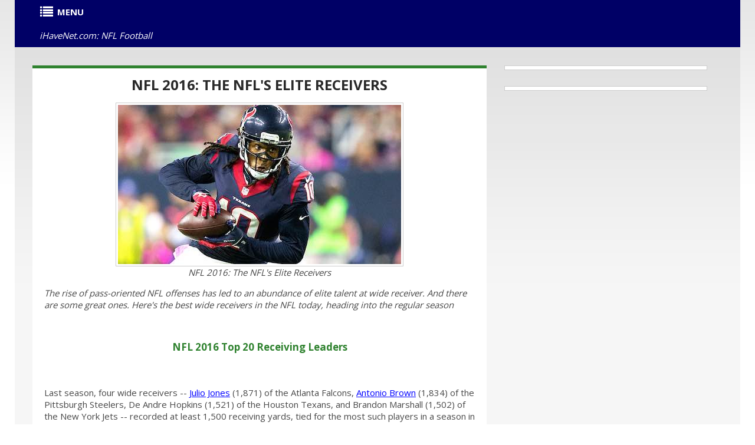

--- FILE ---
content_type: text/html
request_url: https://www.ihavenet.com/NFL/NFL-2016_NFL-Elite-Wide-Receivers.html
body_size: 10918
content:
<!DOCTYPE HTML>
<html prefix="og: https://ogp.me/ns#" itemscope itemtype="https://schema.org/WebPage" lang="en">
<head>
<title>NFL 2016: The NFL's Elite Receivers</title>
<meta charset="utf-8">
<link rel="icon" href="https://www.ihavenet.com/css/favicon.ico" type="image/x-icon">
<link rel="shortcut icon" href="https://www.ihavenet.com/css/favicon.ico" type="image/x-icon" />
<meta content="NFL 2016: The NFL's Elite Receivers  "  name="title">
<META name="subject" CONTENT="NFL 2016: The NFL's Elite Receivers | NFL Football"> 
<meta content="NFL 2016: The NFL's Elite Receivers - The rise of pass-oriented NFL offenses has led to an abundance of elite talent at wide receiver. And there are some great ones. Here's the best wide receivers in the NFL today, heading into the regular season" itemprop="description" name="description">
<meta content="NFL 2016: The NFL's Elite Receivers - The rise of pass-oriented NFL offenses has led to an abundance of elite talent at wide receiver. And there are some great ones. Here's the best wide receivers in the NFL today, heading into the regular season" property="og:description">
<meta content="NFL 2016: The NFL's Elite Receivers - The rise of pass-oriented NFL offenses has led to an abundance of elite talent at wide receiver. And there are some great ones. Here's the best wide receivers in the NFL today, heading into the regular season" name="twitter:description">
  
  
<meta name="author" content="Dean Michaels, NFL Writer on iHaveNet.com">
<meta name="copyright" content="&copy; Copyright">
<meta itemprop="inLanguage" content="en-US">
<meta name="hdl" content="NFL 2016: The NFL's Elite Receivers - iHaveNet.com">
<meta name="byl" content="Dean Michaels' NFL News on iHaveNet.com">
<meta name="ttl" content="NFL 2016: The NFL's Elite Receivers | NFL Football">
<meta name="des" content="NFL Football News & Analysis">
<meta property="og:type" content="article" />
<meta property="og:title" content="NFL 2016: The NFL's Elite Receivers" />
<link rel="canonical" href="https://www.ihavenet.com/NFL/NFL-2016_NFL-Elite-Wide-Receivers.html" />
<meta name="twitter:card" value="summary">
<meta name="twitter:site" value="@ihavenetnews">
<meta name="twitter:url" content="https://www.ihavenet.com/NFL/NFL-2016_NFL-Elite-Wide-Receivers.html" />
<meta name="twitter:title" content="NFL 2016: The NFL's Elite Receivers"/>
<meta property="og:image" content="https://www.ihavenet.com/images/NFL-2016_NFL-Elite-Wide-Receivers.jpg" />
<meta name="twitter:image" content="https://www.ihavenet.com/images/NFL-2016_NFL-Elite-Wide-Receivers.jpg" />
<meta property="article:publisher" content="https://www.facebook.com/NFL.Football.Update" />
<meta property="og:site_name" content="NFL Football on iHaveNet"/>
<meta property="article:section" content="NFL Football: NFL News, Analysis & Previews"/>
<meta property="article:tag" content="NFL Football: NFL News, Analysis & Previews"/>
<meta property="article:tag" content="NFL Analysis" >
<meta property="article:tag" content="NFL Previews" >
<meta property="article:tag" content="NFL Greatest Games" >
<meta property="article:tag" content="NFL Football Predictions" >
<meta property="article:tag" content="NFL Football Previews" >
<meta property="article:tag" content="NFL Football" >
<meta property="article:tag" content="NFL" >
<meta property="article:tag" content="best NFL Football players" >
<meta property="article:tag" content="greatest NFL Football players" >
<meta property="article:tag" content="NFL Football news" >
<meta property="article:tag" content="NFL Football articles" >
<meta property="article:tag" content="Football" >
<meta property="article:tag" content="American Football" >
<meta property="article:tag" content="NFL news" >
<meta property="article:published_time" content="2017-01-10T16:50:22-08:00"/>
<meta property="article:modified_time" content="2017-04-20T16:50:22-08:00"/>
<meta property="og:updated_time" content="2017-04-20T16:50:22-08:00"/>
<meta name="format-detection" content="telephone=no" />
<meta name="viewport" content="width=device-width,initial-scale=1.0">
<META NAME="Robots" CONTENT="All"> 
<!--CSS-->
<link rel="stylesheet" href="https://www.ihavenet.com/css/new-main.css">
<link rel="stylesheet" href="https://www.ihavenet.com/css/bootstrap.css">
<link rel="stylesheet" href="https://www.ihavenet.com/css/style2.css"> 
<link rel="stylesheet" href="https://www.ihavenet.com/css/responsive.css">
<link rel="stylesheet" href="https://www.ihavenet.com/css/menu.css">
<link rel="stylesheet" href="https://www.ihavenet.com/css/icons.css">
<link rel="stylesheet" href="https://www.ihavenet.com/css/newspaper-table.css">
<link href="//netdna.bootstrapcdn.com/font-awesome/3.2.1/css/font-awesome.css" rel="stylesheet">
<!--JS-->
<script type='text/javascript' src='https://platform-api.sharethis.com/js/sharethis.js#property=648110508bdd800012e15f18&product=sticky-share-buttons' async='async'></script>
<script async src="https://pagead2.googlesyndication.com/pagead/js/adsbygoogle.js?client=ca-pub-9612565662092348" crossorigin="anonymous"></script>
</head>
<body itemscope itemtype="http://www.schema.org/Article">
<div class="global">
<div class="main">
<!-- [BEGIN] Main Header -->
<div style="background-color:#000066">
<div class="container">
<div class="row">
<section class="span12">
<div class="row">
<!-- NFL 2016: The NFL's Elite Receivers    -->
<!-- MENU STARTS HERE -->
<article class="span12">
<div style="background-color:#000066;">
<div class="menu style-3">
    <ul class="menu">
	  <li><a href="#"><i class="icon-list"></i><strong>MENU</strong></a>
			<ul>
	  			<li><A href="https://www.ihavenet.com" title="Current Events"><i class="icon-home"></i><strong>HOME</strong></a></li>
	 			<li><A href="https://www.ihavenet.com/googlesearch.html" title="Site Search iHaveNet.com"><i class="icon-search"></i>SEARCH</a></li>
				<li><a href="#"><i class="icon-plus-sign"></i>WORLD</i></a>
					<ul>
					<li><A href="https://www.ihavenet.com/world.html" title="International Current Events and World News">MAIN</a></li>
					<li><a href="https://www.ihavenet.com/africa.html" title="Africa">AFRICA</a></li>
					<li><a href="https://www.ihavenet.com/asiapacific.html" title="Asia Pacific">ASIA</a></li>
					<li><a href="https://www.ihavenet.com/balkans.html" title="Balkan News">BALKANS</a></li>
					<li><a href="https://www.ihavenet.com/europe.html" title="Europe News Europe">EUROPE</a></li>
					<li><a href="https://www.ihavenet.com/latinamerica.html" title="Central America & South America">LATIN AMERICA</a></li>
					<li><a href="https://www.ihavenet.com/middleeast.html" title="Middle East">MIDDLE EAST</a></li>
					<li><a href="https://www.ihavenet.com/uk.html" title="United Kingdom">United Kingdom</a></li>
					<li><a href="https://www.ihavenet.com/domestic.html" title="the United States">United States</a></li>
					<li><a href="https://www.ihavenet.com/argentina.html" title="Argentina">Argentina</a></li>
					<li><a href="https://www.ihavenet.com/australia.html" title="Australia">Australia</a></li>
					<li><a href="https://www.ihavenet.com/austria.html" title="Austria">Austria</a></li>
					<li><a href="https://www.ihavenet.com/benelux.html" title="Belgium, Luxemburg & the Netherlands">Benelux</a></li>
					<li><a href="https://www.ihavenet.com/brazil.html" title="Brazil">Brazil</a></li>
					<li><a href="https://www.ihavenet.com/canada.html" title="Canada">Canada</a></li>
					<li><a href="https://www.ihavenet.com/china.html" title="China">China</a></li>
					<li><a href="https://www.ihavenet.com/france.html" title="France in English & French">France</a></li>
					<li><a href="https://www.ihavenet.com/germany.html" title="Germany in English & German">Germany</a></li>
					<li><a href="https://www.ihavenet.com/greece.html" title="Greece in English & Greek">Greece</a></li>
					<li><a href="https://www.ihavenet.com/hungary.html" title="Hungary">Hungary</a></li>
					<li><a href="https://www.ihavenet.com/india.html" title="India">India</a></li>
					<li><a href="https://www.ihavenet.com/indonesia.html" title="Indonesia">Indonesia</a></li>
					<li><a href="https://www.ihavenet.com/ireland.html" title="Ireland">Ireland</a></li>
					<li><a href="https://www.ihavenet.com/israel.html" title="Israel">Israel</a></li>
					<li><a href="https://www.ihavenet.com/italy.html" title="Italy">Italy</a></li>
					<li><a href="https://www.ihavenet.com/japan.html" title="Japan">Japan</a></li>
					<li><a href="https://www.ihavenet.com/korea.html" title="the Koreas">Korea</a></li>
					<li><a href="https://www.ihavenet.com/mexico.html" title="Mexico">Mexico</a></li>
					<li><a href="https://www.ihavenet.com/newzealand.html" title="New Zealand">New Zealand</a></li>
					<li><a href="https://www.ihavenet.com/pakistan.html" title="Pakistan">Pakistan</a></li>
					<li><a href="https://www.ihavenet.com/philippines.html" title="the Philippines">Philippines</a></li>
					<li><a href="https://www.ihavenet.com/poland.html" title="Poland">Poland</a></li>
					<li><a href="https://www.ihavenet.com/russia.html" title="Russia">Russia</a></li>
					<li><a href="https://www.ihavenet.com/southafrica.html" title="South Africa">South Africa</a></li>
					<li><a href="https://www.ihavenet.com/spain.html" title="Spain">Spain</a></li>
					<li><a href="https://www.ihavenet.com/taiwan.html" title="Taiwan">Taiwan</a></li>
					<li><a href="https://www.ihavenet.com/turkey.html" title="Turkey">Turkey</a></li>

					</ul>
				</li>
				<li><a href="#"><i class="icon-plus-sign"></i>USA</a>
					<ul>
					<li><A href="https://www.ihavenet.com/domestic.html" title="American Currrent Events">MAIN</a></li>
					<li><a href="https://www.ihavenet.com/economics.html" title="Amercian Economy">ECONOMICS</a></li>
					<li><a href="https://www.ihavenet.com/educationd.html" title="Education">EDUCATION</a></li>
					<li><a href="https://www.ihavenet.com/environment.html" title="Environment">ENVIRONMENT</a></li>
					<li><a href="https://www.ihavenet.com/foreignpolicy.html" title="Foreign Policy">FOREIGN POLICY</a></li>
					<li><a href="https://www.ihavenet.com/politics.html" title="PAmerican Politics">POLITICS</a></li>
					<li><a href="https://www.ihavenet.com/socialpolicy.html" title="Humor, Opinion & Commentary">OPINION</a></li>
					<li><a href="https://www.ihavenet.com/trade.html" title="Trade">TRADE</a></li>
					</ul>
				</li>
				<li><A href="#" title="Business"><i class="icon-plus-sign"></i>BUSINESS</a>
					<ul>
					<li><A href="https://www.ihavenet.com/business.html" title="Business">MAIN</a>
					<li><a href="https://www.ihavenet.com/businessfeatures.html" title="Business Features">FEATURES</a></li>
					<li><a href="https://www.ihavenet.com/ecommercem.html" title="eBusiness & eCommerce">eBUSINESS</a></li>
					<li><a href="https://www.ihavenet.com/resources.html" title="Human Resources  HR">HUMAN RESOURCES</a></li>
					<li><a href="https://www.ihavenet.com/management.html" title="Business Management">MANAGEMENT</a></li>
					<li><a href="https://www.ihavenet.com/marketing.html" title="Business Marketing">MARKETING</a></li>
					<li><a href="https://www.ihavenet.com/entrepreneur.html" title="Entrepreneur">ENTREPRENEUR</a></li>
					<li><a href="https://www.ihavenet.com/smallbusiness.html" title="Small Business">SMALL BUSINESS</a></li>
					</ul>
				</li>
				<li><A href="#" title="Personal Finance"><i class="icon-plus-sign"></i>WEALTH</a>
					<ul>
					<li><A href="https://www.ihavenet.com/wealth.html" title="Personal Finance">MAIN</a></li>
					<li><a href="https://www.ihavenet.com/careers.html" title="Career, Job Seeking, Interviewing">CAREERS</a></li>
					<li><a href="https://www.ihavenet.com/investing.html" title="Personal Investing">INVESTING</a></li>
					<li><a href="https://www.ihavenet.com/finance.html" title="Personal Finance, Wealth Management">PERSONAL FINANCE</a></li>
					<li><a href="https://www.ihavenet.com/realestate.html" title="Real Estate">REAL ESTATE</a></li>
					</ul>
				</li>
				<li><A href="#" title="Stocks"><i class="icon-plus-sign"></i>STOCKS</a>
					<ul>
    				<li><A href="https://www.ihavenet.com/markets.html" title="Stock Market News">MAIN</a></li>
					<li><a href="https://www.ihavenet.com/economy.html" title="Markets and the Economy">ECONOMY</a></li>
					<li><a href="https://www.ihavenet.com/emerging.html" title="Emerging Markets">EMERGING MARKETS</a></li>
					<li><a href="https://www.ihavenet.com/stocks.html" title="Stock Investment">STOCKS</a></li>
					<li><a href="https://www.ihavenet.com/fedwatch.html" title="Federal Reserve & Fed Watch">FED WATCH</a></li>
					<li><a href="https://www.ihavenet.com/techstocks.html" title="Tech Sector Stock Market">TECH STOCKS</a></li>
					<li><a href="https://www.ihavenet.com/biotechs.html" title="Biotech Sector Stock Market">BIOTECHS</a></li>
					<li><a href="https://www.ihavenet.com/commodities.html" title="Commodities Market">COMMODITIES</a></li>
					<li><a href="https://www.ihavenet.com/mutualfunds.html" title="Mutual Funds & ETFs">MUTUAL FUNDS / ETFs</a></li>
					<li><a href="https://www.ihavenet.com/mergers.html" title="Mergers & Acquisition">MERGERS / ACQUISITIONS</a></li>
					<li><a href="https://www.ihavenet.com/ipo.html" title="IPO">IPOs</a></li>
					</ul>
				</li>
				<li><A href="#" title="Technology"><i class="icon-plus-sign"></i>TECH</a>
					<ul>
					<li><A href="https://www.ihavenet.com/technology.html" title="Technology & Internet">MAIN</a></li>
                	<li><a href="https://www.ihavenet.com/Technology/Apps/index.html" title="Tech News & Reviews: Software News and App reviews">APPS</a></li>
                	<li><a href="https://www.ihavenet.com/Technology/Personal-Tech-and-Gadgets/index.html" title="Tech News & Reviews: Personal Technology and Gadgets reviews">GADGETS</a></li>
                	<li><a href="https://www.ihavenet.com/Technology/Mobile-Devices-Mobile-Tech/index.html" title="Tech News & Reviews: Mobile Devices & Mobile Technology reviews">MOBILE DEVICES</a></li>
                	<li><a href="https://www.ihavenet.com/Technology/Computing-and-Business-Tech/index.html" title="Tech News & Reviews: COMPUTING & BUSINESS TECHNOLOGY">COMPUTING</a></li>
                	<li><a href="https://www.ihavenet.com/Technology/Software-Development-and-Programming/index.html" title="Tech News & Reviews: Programming and Software Development">PROGRAMMING</a></li>
                	<li><a href="https://www.ihavenet.com/Technology/Gaming/index.html" title="Tech News & Reviews: Gaming Platforms">GAMING</a></li>
                	<li><a href="https://www.ihavenet.com/Technology/Security-and-Privacy/index.html" title="Tech News & Reviews: Security and Privacy">SECURITY &amp; PRIVACY</a></li>
                	<li><a href="https://www.ihavenet.com/Technology/Internet-and-Social-Media/index.html" title="Tech News & Reviews: Internet and Social Media">INTERNET</a></li>
					</ul>
				</li>
				<li><A href="#" title="Health, Wellness, Fitness"><i class="icon-plus-sign"></i>HEALTH</a>
					<ul>
					<li><A href="https://www.ihavenet.com/health.html" title="Health, Wellness, Fitness">MAIN</a></li>
					<li><a href="https://www.ihavenet.com/aging.html" title="Health and Aging">AGING</a></li>
					<li><a href="https://www.ihavenet.com/alternative.html" title="Alternative medicine">ALTERNATIVE</a></li>
					<li><a href="https://www.ihavenet.com/ailments.html" title="Health Ailments">AILMENTS</a></li>
					<li><a href="https://www.ihavenet.com/drugs.html" title="Medicines and Prescription Drugs">DRUGS</a></li>
					<li><a href="https://www.ihavenet.com/fitness.html" title="Fitness and Exercise">FITNESS</a></li>
					<li><a href="https://www.ihavenet.com/genetics.html" title="Genetics">GENETICS</a></li>
					<li><a href="https://www.ihavenet.com/kidshealth.html" title="Children's Health">CHILDREN'S</a></li>
					<li><a href="https://www.ihavenet.com/menshealth.html" title="Men's Health">MEN'S</a></li>
					<li><a href="https://www.ihavenet.com/womenshealth.html" title="Women's Health">WOMEN'S</a></li>
					</ul>
				</li>
				<li><A href="#" title="Lifestyle"><i class="icon-plus-sign"></i>LIFESTYLE</a>
					<ul>
					<li><A href="https://www.ihavenet.com/lifestyles.html" title="Lifestyle">MAIN</a></li>
					<li><a href="https://www.ihavenet.com/autos.html" title="Autos, Car Reviews & Automobile">AUTOS</a></li>
					<li><a href="https://www.ihavenet.com/collecting.html" title="Hobbies & Collecting">HOBBIES</a></li>
					<li><a href="https://www.ihavenet.com/educationl.html" title="Education">EDUCATION</a></li>
					<li><a href="https://www.ihavenet.com/family.html" title="Family">FAMILY</a></li>
					<li><a href="https://www.ihavenet.com/fashion.html" title="Fashion">FASHION</a></li>
					<li><a href="https://www.ihavenet.com/food.html" title="Recipes, Food & Wine Reviews">FOOD</a></li>
					<li><a href="https://www.ihavenet.com/homeliving.html" title="Home Decor & Interior Decorating">HOME DECOR</a></li>
					<li><a href="https://www.ihavenet.com/love.html" title="Relationships">RELATIONSHIPS</a></li>
					<li><a href="https://www.ihavenet.com/parenting.html" title="Parenting">PARENTING</a></li>
					<li><a href="https://www.ihavenet.com/pets.html" title="Pets - Cats and Dogs">PETS</a></li>
					<li><a href="https://www.ihavenet.com/travel.html" title="Travel and Vacations">TRAVEL</a></li>
					<li><a href="https://www.ihavenet.com/women.html" title="Women">WOMEN</a></li>
					</ul>
				</li>
				<li><A href="#" title="Entertainment Section"><i class="icon-plus-sign"></i>ENTERTAINMENT</a>
					<ul>
					<li><A href="https://www.ihavenet.com/arts.html" title="Arts Entertainment Television Music News Movie Reviews">MAIN</a></li>
					<li><a href="https://www.ihavenet.com/books2.html" title="Book Reviews">BOOKS</a></li>
					<li><a href="https://www.ihavenet.com/tv.html" title="Television Reviews">TELEVISION</a></li>
					<li><a href="https://www.ihavenet.com/music.html" title="Music Reviews">MUSIC</a></li>
					<li><a href="https://www.ihavenet.com/performing.html" title="Performing Arts">THE ARTS</a></li>
					<li><a href="https://www.ihavenet.com/movies.html" title="Movies Reviews">MOVIES</a></li>
					<li><a href="https://www.ihavenet.com/culture.html" title="Culture">CULTURE</a></li>
					</ul>
				</li>

				<li><A href="#" title="Sports Section"><i class="icon-plus-sign"></i>SPORTS</a>
					<ul>
					<li><A href="https://www.ihavenet.com/sports.html" title="Sports News Sports News Headlines Sports">MAIN</a></li>
					<li><a href="https://www.ihavenet.com/baseball.html" title="Baseball">BASEBALL</a></li>
					<li><a href="https://www.ihavenet.com/basketball.html" title="Basketball">BASKETBALL</a></li>
					<li><a href="https://www.ihavenet.com/college.html" title="NCAA College Sports">COLLEGES</a></li>
					<li><a href="https://www.ihavenet.com/football.html" title="NFL Football">FOOTBALL</a></li>
					<li><a href="https://www.ihavenet.com/golf.html" title="Golf">GOLF</a></li>
					<li><a href="https://www.ihavenet.com/hockey.html" title="NHL Hockey">HOCKEY</a></li>
					<li><a href="https://www.ihavenet.com/olympics.html" title="Olympics">OLYMPICS</a></li>
					<li><a href="https://www.ihavenet.com/soccer.html" title="Soccer Futbol">SOCCER</a></li>
					<li><a href="https://www.ihavenet.com/tennis.html" title="Tennis">TENNIS</a></li>
					</ul>
				</li>

				<li><A href="https://www.ihavenet.com/rss-feeds-and-email-alerts-from-ihavenet.com.html" title="RSS Feeds EMAIL ALERT Subscriptions from iHaveNet.com"><i class="icon-rss"></i>RSS</a></li>
			</ul>
	 </li> 	
	<li class="right"><a href="https://www.ihavenet.com/NFL/index.html"><em>iHaveNet.com: NFL Football</em></a></li>
</ul>
</div>
</div>
<!-- MENU ENDS HERE -->
</article>
</section>
</div>
</div>
<!-- </header> -->
<div class="main gradient" >
<div class="container">
<div class="row">
        <section class="span8">
            <div class="row">
<article class="span8 holder indent1">
		<div style="background:#ffffff;" align="center">
		<h2><A itemprop="url" href="https://www.ihavenet.com/NFL/NFL-2016_NFL-Elite-Wide-Receivers.html" title="NFL 2016: The NFL's Elite Receivers  ">
    		NFL 2016: The NFL's Elite Receivers </a></h2>	
</div>
<div>
<p align="center"><img style="border:1px solid #ccc;padding:3px;text-align:center;" itemprop="image" src="https://www.ihavenet.com/images/NFL-2016_NFL-Elite-Wide-Receivers.jpg" alt="NFL 2016: The NFL's Elite Receivers">
	<br><em>NFL 2016: The NFL's Elite Receivers</em>
	</p>
<p><em>The rise of pass-oriented NFL offenses has led to an abundance of elite talent at wide receiver. And there are some great ones. Here's the best wide receivers in the NFL today, heading into the regular season</em></p>

<p>&nbsp;</p>
<h3 align="center"><strong>NFL 2016 Top 20 Receiving Leaders</strong></h3>
<div class="ftb-widget" data-width="600" data-height="1000" data-widget-id="9V4x4dGMYlv"  data-href="http://football-players.pointafter.com" >
</div><script async src="https://s.graphiq.com/rx/widgets.js"></script>
<p>&nbsp;</p>

<p>Last season, four wide receivers -- 
<a style="color:#0000ff; text-decoration:underline" target="NFL" itemprop="url" href="https://www.ihavenet.com/NFL/NFL-2016_Julio-Jones-Rising-Up.html" title="NFL 2016: Julio Jones Rising Up  ">Julio Jones</a> (1,871) of the Atlanta Falcons, 
<a style="color:#0000ff; text-decoration:underline" target="NFL" itemprop="url" href="https://www.ihavenet.com/NFL/NFL-2016_Antonio-Brown-on-the-Receiving-End.html" title="NFL 2016: Antonio Brown on the Receiving End  ">Antonio Brown</a> (1,834) of the Pittsburgh Steelers, 
De Andre Hopkins (1,521) of the Houston Texans, and Brandon Marshall (1,502) of the New York Jets --
 recorded at least 1,500 receiving yards, tied for the most such players in a season in NFL history (1995, 2014).

<p>A look at the three seasons which featured four players with at least 1,500 receiving yards:

<h3 align="center"><strong>Four players with at least 1,500 receiving yards</strong></h3>
<div class="image" style="min-width:100%;" align="center">
<table id="newspaper-d" summary="the three NFL seasons which featured four players with at least 1,500 receiving yards" style="min-width:98%;">
<thead>
		<tr>
            <th scope="col" colspan="3" align="center">2015</th>
            <th scope="col" colspan="3" align="center">2014</th>
            <th scope="col" colspan="3" align="center">1995</th>
        </tr>
		<tr>
            <th scope="col">Player</th>
            <th scope="col">Team</th>
            <th scope="col">Yards</th>
            <th scope="col">Player</th>
            <th scope="col">Team</th>
            <th scope="col">Yards</th>
            <th scope="col">Player</th>
            <th scope="col">Team</th>
            <th scope="col">Yards</th>
        </tr>

	</thead>
	<tfoot>
        <tr><td colspan="9"><em>Source: NFL *Pro Football Hall of Famer</em></td></tr>
    </tfoot>
<tbody>
<tr><td>Julio Jones</td><td>Atl.</td><td>1,871</td><td>Antonio Brown</td><td>Pit.</td><td>1,698</td><td>Jerry Rice*</td><td>SF</td><td>1,848</td></tr>
<tr><td>Antonio Brown</td><td>Pit.</td><td>1,834</td><td>Demaryius Thomas</td><td>Den.</td><td>1,619</td><td>Isaac Bruce</td><td>StL</td><td>1,781</td></tr>
<tr><td>DeAndre Hopkins</td><td>Hou.</td><td>1,521</td><td>Julio Jones</td><td>Atl.</td><td>1,593</td><td>Herman Moore</td><td>Det.</td><td>1,686</td></tr>
<tr><td>Brandon Marshall</td><td>NYJ</td><td>1,502</td><td>Jordy Nelson</td><td>GB</td><td>1,519</td><td>Michael Irvin*</td><td>Dal.</td><td>1,603</td></tr>
</tbody>
</table>
</div>
<p>&nbsp;</p>
<div style="border:1px solid #ccc;padding:3px;text-align:center;">
<p><strong>Check out the NFL's Best:</strong>
		<br><a style="color:#0000ff; text-decoration:underline" target="NFL" itemprop="url" href="https://www.ihavenet.com/NFL/NFL-2016_Antonio-Brown-on-the-Receiving-End.html" title="NFL 2016: Antonio Brown on the Receiving End  ">
    		Antonio Brown on the Receiving End</a>	
		<br><a style="color:#0000ff; text-decoration:underline" target="NFL" itemprop="url" href="https://www.ihavenet.com/NFL/NFL-2016_Julio-Jones-Rising-Up.html" title="NFL 2016: Julio Jones Rising Up  ">
    		Julio Jones Rising Up</a>	
		<br><a style="color:#0000ff; text-decoration:underline" target="NFL" itemprop="url" href="https://www.ihavenet.com/NFL/NFL-2016_Larry-Fitzgerald-Legend-Continues.html" title="NFL 2016: Larry Fitzgerald's Legend Continues  ">
    		Larry Fitzgerald's Legend Continues</a>	
		<br><a style="color:#0000ff; text-decoration:underline" target="NFL" itemprop="url" href="https://www.ihavenet.com/NFL/NFL-2016_An-Even-Better-Odell-Beckham-Jr-Season.html" title="NFL 2016: An Even Better Beckham Jr Season  ">
    		An Even Better Beckham Jr Season</a>	
</p>
</div>
<p>&nbsp;</p>
<p>Seven players caught at least 100 passes in 2015, the second-most players with 100+ receptions in a single season:

<h3 align="center"><strong>Most players with 100+ receptions in a single season</strong></h3>
<div class="image" style="min-width:100%;" align="center">
<table id="newspaper-d" summary="most players with 100+ receptions in a single season" style="min-width:98%;">
<thead>
		<tr>
            <th scope="col">Season</th>
            <th scope="col">Players</th>
        </tr>
	</thead>
	<tfoot>
        <tr><td colspan="2"><em>Source: NFL</em></td></tr>
    </tfoot>
<tbody>
<tr><td>1995</td><td>9</td></tr>
<tr><td>2015</td><td>7</td></tr>
<tr><td>2012</td><td>6</td></tr>
<tr><td>2009</td><td>6</td></tr>
<tr><td>2007</td><td>6</td></tr>
<tr><td>2001</td><td>6</td></tr>
</tbody>
</table>
</div>
<p>&nbsp;</p>
<p>The seven players with at least 100 catches in 2015:
<h3 align="center"><strong>Players with at least 100 catches</strong></h3>
<div class="image" style="min-width:100%;" align="center">
<table id="newspaper-d" summary="players with at least 100 catches" style="min-width:98%;">
<thead>
		<tr>
            <th scope="col">Player</th>
            <th scope="col">Team</th>
            <th scope="col">Catches</th>

        </tr>
	</thead>
	<tfoot>
        <tr><td colspan="3"><em>Source: NFL</em></td></tr>
    </tfoot>
<tbody>
<tr><td>Antonio Brown</td><td>Pittsburgh</td><td>136</td></tr>
<tr><td>Julio Jones</td><td>Atlanta</td><td>136</td></tr>
<tr><td>DeAndre Hopkins</td><td>Houston</td><td>111</td></tr>
<tr><td>Jarvis Landry</td><td>Miami</td><td>110</td></tr>
<tr><td>Larry Fitzgerald</td><td>Arizona</td><td>109</td></tr>
<tr><td>Brandon Marshall</td><td>New York Jets</td><td>109</td></tr>
<tr><td>Demaryius Thomas</td><td>Denver</td><td>105</td></tr>
</tbody>
</table>
</div>
<p>&nbsp;</p>
<p>The 136 receptions by <a style="color:#0000ff; text-decoration:underline" target="NFL" itemprop="url" href="https://www.ihavenet.com/NFL/NFL-2016_Antonio-Brown-on-the-Receiving-End.html" title="NFL 2016: Antonio Brown on the Receiving End  ">Antonio Brown</a> 
 and <a style="color:#0000ff; text-decoration:underline" target="NFL" itemprop="url" href="https://www.ihavenet.com/NFL/NFL-2016_Julio-Jones-Rising-Up.html" title="NFL 2016: Julio Jones Rising Up  ">Julio Jones</a> 
 last season were the second-most in a single season in NFL history
(Marvin Harrison, 143 in 2002). The players with the most catches in a single season:

<h3 align="center"><strong>All-Time Single Season Reception Leaders</strong></h3>
<div class="image" style="min-width:100%;" align="center">
<table id="newspaper-d" summary="All-time NFL Single Season Receiving Yards Leaders" style="min-width:98%;">
<thead>
		<tr>
            <th scope="col">Player</th>
            <th scope="col">Team</th>
            <th scope="col">Season</th>
            <th scope="col">Receptions</th>
            <th scope="col">Yards</th>
            <th scope="col">Average</th>
            <th scope="col">TD</th>

        </tr>
	</thead>
	<tfoot>
        <tr><td colspan="7"><em>Source: NFL</em></td></tr>
    </tfoot>
<tbody>
<tr><td>Marvin Harrison</td><td>Indianapolis</td><td>2002</td><td>143</td><td>1,722</td><td>12.0</td><td>11</td></tr>
<tr><td>Julio Jones</td><td>Atlanta</td><td>2015</td><td>136</td><td>1,871</td><td>13.8</td><td>8</td></tr>
<tr><td>Antonio Brown</td><td>Pittsburgh</td><td>2015</td><td>136</td><td>1,834</td><td>13.5</td><td>10</td></tr>
<tr><td>Herman Moore</td><td>Detroit</td><td>1995</td><td>123</td><td>1,686</td><td>13.7</td><td>14</td></tr>
<tr><td>Wes Welker</td><td>New England</td><td>2009</td><td>123</td><td>1,348</td><td>11.0</td><td>4</td></tr>
</tbody>
</table>
</div>

<p>&nbsp;</p>
<div class="ftb-widget" data-width="560" data-height="464" data-widget-id="2CcZ8IsuEId"  data-href="http://football-players.pointafter.com" >
</div><script async src="https://s.graphiq.com/rx/widgets.js"></script>
<p>&nbsp;</p>

<h3><strong>The NFL's Most Targeted Receivers</strong></h3>
<p>Elite wide receivers earn plenty of attention from opposing defensive backs, but they still get plenty of it from their quarterbacks, too.
<p>Last season, Atlanta Falcons wide receiver Julio Jones was targeted 203 times to lead all
 receivers. Only Calvin Johnson (204 in 2012) and Marvin Harrison (205 in 2002) have had
 more targets in a season in the past 15 years.

<p>Jones puts much of the credit on the shoulders of his quarterback, MATT RYAN.
<p>"Matt has all the faith in the world in me and I have the same in him," says Jones. "We're a team.
 When my number is called, I've got to step up and make those plays. Matt is just going to keep being
 Matt Ryan, throwing great balls and we'll see the outcome."

<p>Pittsburgh Steelers wide receiver Antonio Brown was targeted 193 times. After setting franchise
 records for receptions and receiving yards in 2014, he topped both those numbers with 136
 receptions and 1,834 receiving yards in 2015.

<p>Since 2013, Brown has been targeted a league-high 540 times and leads the NFL in receptions (375) and receiving yards (5,031)
 over that span as well.

<h3 align="center"><strong>Most Targeted Receivers in 2015</strong></h3>
<div class="image" style="min-width:100%;" align="center">
<table id="newspaper-d" summary="Most Targeted Receivers in 2015" style="min-width:98%;">
<thead>
		<tr>
            <th scope="col">Player</th>
            <th scope="col">Team</th>
            <th scope="col">Targets</th>
            <th scope="col">Receptions</th>
            <th scope="col">Yards</th>
            <th scope="col">Average</th>
        </tr>
	</thead>
	<tfoot>
        <tr><td colspan="6"><em>Source: NFL</em></td></tr>
    </tfoot>
<tbody>
<tr><td>Julio Jones</td><td>Atlanta</td><td>203</td><td>136</td><td>1,871</td><td>13.8</td></tr>
<tr><td>Antonio Brown</td><td>Pittsburgh</td><td>193</td><td>136</td><td>1,834</td><td>13.5</td></tr>
<tr><td>DeAndre Hopkins</td><td>Houston</td><td>192</td><td>111</td><td>1,521</td><td>13.7</td></tr>
<tr><td>Demaryius Thomas</td><td>Denver</td><td>177</td><td>105</td><td>1,304</td><td>12.4</td></tr>
<tr><td>Brandon Marshall</td><td>New York Jets</td><td>173</td><td>109</td><td>1,502</td><td>13.8</td></tr>
</tbody>
</table>
</div>
<p>&nbsp;</p>

<h3 align="center"><strong>Most Targeted Receivers Since 2013</strong></h3>
<div class="image" style="min-width:100%;" align="center">
<table id="newspaper-d" summary="Most Targeted Receivers Since 2013" style="min-width:98%;">
<thead>
		<tr>
            <th scope="col">Player</th>
            <th scope="col">Team(s)</th>
            <th scope="col">Targets</th>
            <th scope="col">Receptions</th>
            <th scope="col">Yards</th>
            <th scope="col">Average</th>
        </tr>
	</thead>
	<tfoot>
        <tr><td colspan="6"><em>Source: NFL</em></td></tr>
    </tfoot>
<tbody>
<tr><td>Antonio Brown</td><td>Pittsburgh</td><td>540</td><td>375</td><td>5,031</td><td>13.4</td></tr>
<tr><td>Demaryius Thomas</td><td>Denver</td><td>503</td><td>308</td><td>4,353</td><td>14.1</td></tr>
<tr><td>Brandon Marshall</td><td>Chicago, Jets</td><td>442</td><td>270</td><td>3,518</td><td>13.0</td></tr>
<tr><td>Calvin Johnson</td><td>Detroit</td><td>434</td><td>243</td><td>3,783</td><td>15.6</td></tr>
<tr><td>A.J. Green</td><td>Cincinnati</td><td>426</td><td>253</td><td>3,764</td><td>14.9</td></tr>
<tr><td>Julio Jones</td><td>Atlanta</td><td>426</td><td>281</td><td>4,044</td><td>14.4</td></tr>
</tbody>
</table>
</div>
<p>&nbsp;</p>


<h3><strong>Reaching 1,000 Career Receptions</strong></h3>
<p>Last season, three players -- wide receiver Anquan Boldin (with San Francisco), wide receiver 
<a style="color:#0000ff; text-decoration:underline" target="NFL" itemprop="url" href="https://www.ihavenet.com/NFL/NFL-2016_Larry-Fitzgerald-Legend-Continues.html" title="NFL 2016: Larry Fitzgerald's Legend Continues  ">Larry Fitzgerald</a> 
 (Arizona) and tight end Jason Witten (Dallas) -- reached the 1,000-reception mark for their careers. It marked the first time in
 NFL history that three players recorded their 1,000th career catch in the same season.

<p>Boldin, Fitzgerald and Witten joined nine other players -- including Pro Football Hall of Famers Jerry Rice, Marvin
 Harrison, Cris Carter and Tim Brown -- as the only players in NFL history to record at least 1,000 career catches.

<p>"To me, the highest honor you can have is when people say you played the game at a high level and you played it at a high level
 for a long time," says Witten, who joined TONY GONZALEZ as the only tight ends in NFL history to reach 1,000 career
 receptions. "To reach a milestone like this, that is consistency. I can't even put into words what an honor it is."

<p>The players with 1,000 career receptions:
<h3 align="center"><strong>NFL All-Time Career Reception Leaders</strong></h3>
<div class="image" style="min-width:100%;" align="center">
<table id="newspaper-d" summary="NFL All-Time Career Reception Leaders" style="min-width:98%;">
<thead>
		<tr>
            <th scope="col">Player</th>
            <th scope="col">Receptions</th>
            <th scope="col">Yards</th>
            <th scope="col">TDs</th>
        </tr>
	</thead>
	<tfoot>
        <tr><td colspan="4"><em>Source: NFL *Pro Football Hall of Famer</em></td></tr>
    </tfoot>
<tbody>
<tr><td>Jerry Rice*</td><td>1,549</td><td>22,895</td><td>197</td></tr>
<tr><td>Tony Gonzalez</td><td>1,325</td><td>15,127</td><td>111</td></tr>
<tr><td>Marvin Harrison*</td><td>1,102</td><td>14,580</td><td>128</td></tr>
<tr><td>Cris Carter*</td><td>1,101</td><td>13,899</td><td>130</td></tr>
<tr><td>Tim Brown*</td><td>1,094</td><td>14,934</td><td>100</td></tr>
<tr><td>Terrell Owens</td><td>1,078</td><td>15,934</td><td>153</td></tr>
<tr><td>Reggie Wayne</td><td>1,070</td><td>14,345</td><td>82</td></tr>
<tr><td>Andre Johnson</td><td>1,053</td><td>14,100</td><td>68</td></tr>
<tr><td>Isaac Bruce</td><td>1,024</td><td>15,208</td><td>91</td></tr>
<tr><td>Jason Witten</td><td>1,020</td><td>11,215</td><td>60</td></tr>
<tr><td>Larry Fitzgerald</td><td>1,018</td><td>13,366</td><td>98</td></tr>
<tr><td>Anquan Boldin</td><td>1,009</td><td>13,195</td><td>74</td></tr>
</tbody>
</table>
</div>
<p>&nbsp;</p>


  
</div>
</article>

<article class="span8 holder indent1">
    <div class="carousel slide" id="myCarousel">
		<h2 align="center"><a href="https://www.ihavenet.com/NFL/index.html" title="NFL Football News & Analysis  Articles">
			NFL Trending ...</a></h2>
        <div class="carousel-inner">
            <div class="item active">
                    <ul class="thumbnails">
                        <li class="span2">
                            <div class="thumbnail">
                                <a target="_blank" style="color:#0000ff; text-decoration:underline" href="https://www.ihavenet.com/NFL/NFL-2016_Turnovers-Key-To-Winning.html" title="NFL 2016: Turnovers Key To Winning  ">
                                <img itemprop="image" src="https://www.ihavenet.com/images/NFL-2016_Turnovers-Key-To-Winning.jpg" alt="NFL 2016: Turnovers Key To Winning">
                            </div>
                            <div class="caption">
                                <h5>Turnovers Key To Winning</h5></a>
                            </div>
                        </li>
                        <li class="span2">
                            <div class="thumbnail">
                                <a target="_blank" style="color:#0000ff; text-decoration:underline" href="https://www.ihavenet.com/NFL/NFL-2016_Best-Running-Back-Pairs.html" title="NFL 2016: Best Running Back Pairs  "><img itemprop="image" src="https://www.ihavenet.com/images/NFL-2016_Best-Running-Back-Pairs.jpg" alt="NFL 2016: Best Running Back Pairs">
                            </div>
                            <div class="caption">
                                <h5>Best Running Back Pairs</h5></a>
                            </div>
                        </li>
                        <li class="span2">
                            <div class="thumbnail">
                                <A itemprop="url" href="https://www.ihavenet.com/NFL/NFL-2016_Importance-of-the-Ground-Game.html" title="NFL 2016: Importance of the Ground Game  "><img itemprop="image" src="https://www.ihavenet.com/images/NFL-2016_Importance-of-the-Ground-Game.jpg" alt="NFL 2016: Importance of the Ground Game">
                            </div>
                            <div class="caption">
                                <h5>Importance of the Ground Game</h5></a>
                            </div>
                        </li>
                         <li class="span2">
                            <div class="thumbnail">
								<A itemprop="url" href="https://www.ihavenet.com/NFL/NFL-2016_Game-Changing-Tight-Ends.html" title="NFL 2016: Game Changing Tight Ends  ">
								<img itemprop="image" src="https://www.ihavenet.com/images/NFL-2016_Game-Changing-Tight-Ends.jpg" alt="NFL 2016: Game Changing Tight Ends">
                            </div>
                            <div class="caption">
                                <h5>Game Changing Tight Ends</h5></a>
                            </div>
                        </li>
                        <li class="span2">
                            <div class="thumbnail">
								<A itemprop="url" href="https://www.ihavenet.com/NFL/NFL-2016_Converting-on-Offense.html" title="NFL 2016: Converting on Offense  ">
								<img itemprop="image" src="https://www.ihavenet.com/images/NFL-2016_Converting-on-Offense.jpg" alt="NFL 2016: Converting on Offense">
                            </div>
                            <div class="caption">
                                <h5>Converting on Offense</h5></a>
                            </div>
                        </li>
                        <li class="span2">
                            <div class="thumbnail">
								<A itemprop="url" href="https://www.ihavenet.com/NFL/NFL-2016_Same-Faces,-New-Places.html" title="NFL 2016: Same Faces, New Places  ">
								<img itemprop="image" src="https://www.ihavenet.com/images/NFL-2016_Same-Faces,-New-Places.jpg" alt="NFL 2016: Same Faces, New Places">
                            </div>
                            <div class="caption">
                                <h5>Same Faces, New Places</h5></a>
                            </div>
                        </li>
                    </ul>
              </div><!-- /Slide1 --> 
            <div class="item">
                    <ul class="thumbnails">
                        <li class="span2">
                            <div class="thumbnail">
								<A itemprop="url" href="https://www.ihavenet.com/NFL/NFL-2016_Player-Milestones-to-Look-For-in-2016.html" title="NFL 2016: Player Milestones to Look For in 2016  ">
								<img itemprop="image" src="https://www.ihavenet.com/images/NFL-2016_Player-Milestones-to-Look-For-in-2016.jpg" alt="NFL 2016: Player Milestones to Look For in 2016">
                            </div>
                            <div class="caption">
                                <h5>Player Milestones to Look For</h5></a>
                            </div>
                        </li>
                        <li class="span2">
                            <div class="thumbnail">
								<A itemprop="url" href="https://www.ihavenet.com/NFL/NFL-2016_Carolina-Panthers-Keep-Pounding.html" title="NFL 2016: Carolina Panthers: Keep Pounding  ">
								<img itemprop="image" src="https://www.ihavenet.com/images/NFL-2016_Carolina-Panthers-Keep-Pounding.jpg" alt="NFL 2016: Carolina Panthers: Keep Pounding">
                            </div>
                            <div class="caption">
                                <h5>Carolina Panthers: Keep Pounding</h5></a>
                            </div>
                        </li>
                        <li class="span2">
                            <div class="thumbnail">
								<A itemprop="url" href="https://www.ihavenet.com/NFL/NFL-2016_Patriots-Continue-Their-Way.html" title="NFL 2016: Patriots Continue Their Way  ">
								<img itemprop="image" src="https://www.ihavenet.com/images/NFL-2016_Patriots-Continue-Their-Way.jpg" alt="NFL 2016: Patriots Continue Their Way">
                            </div>
                            <div class="caption">
                                <h5>Patriots Continue Their Way</h5></a>
                            </div>
                        </li>
                        <li class="span2">
                            <div class="thumbnail">
								<A itemprop="url" href="https://www.ihavenet.com/NFL/NFL-2016_Legion-of-Boom-Leads-Seahawks.html" title="NFL 2016: Legion of Boom Leads Seahawks  ">
								<img itemprop="image" src="https://www.ihavenet.com/images/NFL-2016_Legion-of-Boom-Leads-Seahawks.jpg" alt="NFL 2016: Legion of Boom Leads Seahawks">
                            </div>
                            <div class="caption">
                                <h5>Legion of Boom Leads Seahawks</h5></a>
                            </div>
                        </li>
                        <li class="span2">
                            <div class="thumbnail">
								<A itemprop="url" href="https://www.ihavenet.com/NFL/NFL-2016_Cam-Newton-Ready-to-Put-Panthers-on-Top.html" title="NFL 2016: Cam Newton Ready to Put Panthers on Top  ">
								<img itemprop="image" src="https://www.ihavenet.com/images/NFL-2016_Cam-Newton-Ready-to-Put-Panthers-on-Top.jpg" alt="NFL 2016: Cam Newton Ready to Put Panthers on Top">
                            </div>
                            <div class="caption">
                                <h5>Cam Newton Ready to Put Panthers on Top</h5></a>
                            </div>
                        </li>
                        <li class="span2">
                            <div class="thumbnail">
								<A itemprop="url" href="https://www.ihavenet.com/NFL/NFL-2016_Tom-Brady-Amongst-the-All-Time-Elite.html" title="NFL 2016: Tom Brady Amongst the All-Time Elite  ">
								<img itemprop="image" src="https://www.ihavenet.com/images/NFL-2016_Tom-Brady-Amongst-the-All-Time-Elite.jpg" alt="NFL 2016: Tom Brady Amongst the All-Time Elite">
                            </div>
                            <div class="caption">
                                <h5>Tom Brady Amongst the All-Time Elite</h5></a>
                            </div>
                        </li>
                    </ul>
              </div><!-- /Slide2 --> 
            <div class="item">
                    <ul class="thumbnails">
                        <li class="span2">
                            <div class="thumbnail">
								<A itemprop="url" href="https://www.ihavenet.com/NFL/NFL-2016_Can-Saints-and-Brees-Bounce-Back.html" title="NFL 2016: Can Saints and Brees Bounce Back?  ">
								<img itemprop="image" src="https://www.ihavenet.com/images/NFL-2016_Can-Saints-and-Brees-Bounce-Back.jpg" alt="NFL 2016: Can Saints and Brees Bounce Back?">
                            </div>
                            <div class="caption">
                                <h5>Can Saints and Brees Bounce Back?</h5></a>
                            </div>
                        </li>
                        <li class="span2">
                            <div class="thumbnail">
								<A itemprop="url" href="https://www.ihavenet.com/NFL/NFL-2016_Seahawks-In-Russell-Wilson-Theres-Trust.html" title="NFL 2016: Seahawks: In Russ There's Trust  ">
								<img itemprop="image" src="https://www.ihavenet.com/images/NFL-2016_Seahawks-In-Russell-Wilson-Theres-Trust.jpg" alt="NFL 2016: Seahawks: In Russ There's Trust">
                            </div>
                            <div class="caption">
                                <h5>Seahawks: In Russ There's Trust</h5></a>
                            </div>
                        </li>
                        <li class="span2">
                            <div class="thumbnail">
								<A itemprop="url" href="https://www.ihavenet.com/NFL/NFL-2016_Young-Quarterbacks-On-The-Rise.html" title="NFL 2016: Young Quarterbacks On The Rise  ">
								<img itemprop="image" src="https://www.ihavenet.com/images/NFL-2016_Young-Quarterbacks-On-The-Rise.jpg" alt="NFL 2016: Young Quarterbacks On The Rise">
                            </div>
                            <div class="caption">
                                <h5>Young Quarterbacks On The Rise</h5></a>
                            </div>
                        </li>
                        <li class="span2">
                            <div class="thumbnail">
								<A itemprop="url" href="https://www.ihavenet.com/NFL/NFL-2016_Dual-Threat-Running-Backs.html" title="NFL 2016: Dual Threat Running Backs  ">
								<img itemprop="image" src="https://www.ihavenet.com/images/NFL-2016_Dual-Threat-Running-Backs.jpg" alt="NFL 2016: Dual Threat Running Backs">
                            </div>
                            <div class="caption">
                                <h5>Dual Threat Running Backs</h5></a>
                            </div>
                        </li>
                        <li class="span2">
                            <div class="thumbnail">
								<A itemprop="url" href="https://www.ihavenet.com/NFL/NFL-2016_Adrian-Peterson-Keeps-On-Rushing.html" title="NFL 2016: Adrian Peterson Keeps On Rushing  ">
								<img itemprop="image" src="https://www.ihavenet.com/images/NFL-2016_Adrian-Peterson-Keeps-On-Rushing.jpg" alt="NFL 2016: Adrian Peterson Keeps On Rushing">
                            </div>
                            <div class="caption">
                                <h5>Adrian Peterson Keeps On Rushing</h5></a>
                            </div>
                        </li>
                        <li class="span2">
                            <div class="thumbnail">
								<A itemprop="url" href="https://www.ihavenet.com/NFL/NFL-2016_Todd-Gurley-on-a-Rushing-Rampage.html" title="NFL 2016: Todd Gurley on a Rushing Rampage  ">
								<img itemprop="image" src="https://www.ihavenet.com/images/NFL-2016_Todd-Gurley-on-a-Rushing-Rampage.jpg" alt="NFL 2016: Todd Gurley on a Rushing Rampage">
                            </div>
                            <div class="caption">
                                <h5>Todd Gurley on a Rushing Rampage</h5></a>
                            </div>
                        </li>
                    </ul>
              </div><!-- /Slide3 --> 
            <div class="item">
                    <ul class="thumbnails">
                        <li class="span2">
                            <div class="thumbnail">
								<A itemprop="url" href="https://www.ihavenet.com/NFL/NFL-2016_NFL-Elite-Wide-Receivers.html" title="NFL 2016: The NFL's Elite Receivers  ">
								<img itemprop="image" src="https://www.ihavenet.com/images/NFL-2016_NFL-Elite-Wide-Receivers.jpg" alt="NFL 2016: The NFL's Elite Receivers">
                            </div>
                            <div class="caption">
                                <h5>The NFL's Elite Receivers</h5></a>
                            </div>
                        </li>
                        <li class="span2">
                            <div class="thumbnail">
								<A itemprop="url" href="https://www.ihavenet.com/NFL/NFL-2016_Clutch-Receivers.html" title="NFL 2016: Clutch Receivers  ">
								<img itemprop="image" src="https://www.ihavenet.com/images/NFL-2016_Clutch-Receivers.jpg" alt="NFL 2016: Clutch Receivers">
                            </div>
                            <div class="caption">
                                <h5>Clutch Receivers</h5></a>
                            </div>
                        </li>
                        <li class="span2">
                            <div class="thumbnail">
								<A itemprop="url" href="https://www.ihavenet.com/NFL/NFL-2016_Antonio-Brown-on-the-Receiving-End.html" title="NFL 2016: Antonio Brown on the Receiving End  ">
								<img itemprop="image" src="https://www.ihavenet.com/images/NFL-2016_Antonio-Brown-on-the-Receiving-End.jpg" alt="NFL 2016: Antonio Brown on the Receiving End">
                            </div>
                            <div class="caption">
                                <h5>Antonio Brown on the Receiving End </h5></a>
                            </div>
                        </li>
                        <li class="span2">
                            <div class="thumbnail">
								<A itemprop="url" href="https://www.ihavenet.com/NFL/NFL-2016_Julio-Jones-Rising-Up.html" title="NFL 2016: Julio Jones Rising Up  ">
								<img itemprop="image" src="https://www.ihavenet.com/images/NFL-2016_Julio-Jones-Rising-Up.jpg" alt="NFL 2016: Julio Jones Rising Up">
                            </div>
                            <div class="caption">
                                <h5>Julio Jones Rising Up</h5></a>
                            </div>
                        </li>
                        <li class="span2">
                            <div class="thumbnail">
								<A itemprop="url" href="https://www.ihavenet.com/NFL/NFL-2016_Larry-Fitzgerald-Legend-Continues.html" title="NFL 2016: Larry Fitzgerald's Legend Continues  ">
								<img itemprop="image" src="https://www.ihavenet.com/images/NFL-2016_Larry-Fitzgerald-Legend-Continues.jpg" alt="NFL 2016: Larry Fitzgerald's Legend Continues">
                            </div>
                            <div class="caption">
                                <h5>Larry Fitzgerald's Legend Continues</h5></a>
                            </div>
                        </li>
                        <li class="span2">
                            <div class="thumbnail">
								<A itemprop="url" href="https://www.ihavenet.com/NFL/NFL-2016_An-Even-Better-Odell-Beckham-Jr-Season.html" title="NFL 2016: An Even Better Beckham Jr Season  ">
								<img itemprop="image" src="https://www.ihavenet.com/images/NFL-2016_An-Even-Better-Odell-Beckham-Jr-Season.jpg" alt="NFL 2016: An Even Better Beckham Jr Season">
                            </div>
                            <div class="caption">
                                <h5>An Even Better Beckham Jr Season</h5></a>
                            </div>
                        </li>
                    </ul>
              </div><!-- /Slide4 --> 


        </div>
   <div class="control-box">                            
            <a data-slide="prev" href="#myCarousel" class="carousel-control left">‹</a>
            <a data-slide="next" href="#myCarousel" class="carousel-control right">›</a>
   </div>
   <!-- /.control-box -->   
				<h2><a href="https://www.ihavenet.com/NFL/index.html" title="NFL Football News & Analysis  Articles">
					More NFL Football News & Analysis ...</a></h2>
    </div><!-- /#myCarousel -->
</article>
<article class="span8 holder indent1">
                    <div>
	<p>&nbsp;</p>
	<div style="border:1px solid #ccc;padding:3px;text-align:center;">
	<form action="http://www.feedburner.com/fb/a/emailverify" method="post" target="popupwindow" onsubmit="window.open('http://www.feedburner.com/fb/a/emailverifySubmit?feedId=1765978', 'popupwindow', 'scrollbars=yes,width=550,height=520');return true">
	<input type="hidden" value="http://feeds.feedburner.com/~e?ffid=1765978" name="url"/>
	<input type="hidden" value="NFL Football Articles from iHaveNet.com" name="title"/>
	<input type="hidden" name="loc" value="en_US"/>
	<input class="btn btn-primary" type="submit" value="Click Here to Subscribe" />
	</form>
	<p><strong>Receive our NFL News &amp; Analysis by email by subscribing here</strong></p>
	</div>
	<h3 align="center"><a style="color:#0000ff; text-decoration:underline" href="https://www.ihavenet.com/nfl-super-bowls.html" title="NFL Football Super Bowl News, Commentary and Articles">
	<strong>NFL Super Bowl History</strong></a></h3>
	<p><a target="_blank" style="color:#0000ff; text-decoration:underline" href="https://www.ihavenet.com/nfl-super-bowls.html" title="NFL Football Super Bowl News, Commentary and Articles">
		NFL Super Bowl History, Scores, Summaries & Super Bowl MVP Articles</a>
</div>
</article>

<article class="span8 holder indent1">
<div>


<p>&nbsp;</p>
<p align="center"><a style="color:#0000ff; text-decoration:underline" href="https://www.ihavenet.com/NFL/index.html" title="NFL Football News & Analysis  Articles">
	<strong>NFL Football ...</strong></a></p>

<p>&nbsp;</p>
<div id="amzn-assoc-ad-ceec42b0-a717-4bff-8840-3a458d75a829"></div>
<script async src="//z-na.amazon-adsystem.com/widgets/onejs?MarketPlace=US&adInstanceId=ceec42b0-a717-4bff-8840-3a458d75a829"></script>

<p>&nbsp;</p>
<p align="center"><a style="color:#0000ff; text-decoration:underline" href="https://www.ihavenet.com/sports.html" title="Sports">
	<strong>SPORTS</strong></a></p>
<p align="center">
    <a style="color:#0000ff; text-decoration:underline" href="https://www.ihavenet.com/baseball.html" title="Baseball">BASEBALL</a> | 
    <a style="color:#0000ff; text-decoration:underline" href="https://www.ihavenet.com/basketball.html" title="Basketball">BASKETBALL</a> | 
    <a style="color:#0000ff; text-decoration:underline" href="https://www.ihavenet.com/college.html" title="NCAA College Sports">COLLEGES</a> | 
    <a style="color:#0000ff; text-decoration:underline" href="https://www.ihavenet.com/football.html" title="NFL Football">FOOTBALL</a> | 
    <a style="color:#0000ff; text-decoration:underline" href="https://www.ihavenet.com/golf.html" title="Golf">GOLF</a> | 
    <a style="color:#0000ff; text-decoration:underline" href="https://www.ihavenet.com/hockey.html" title="NHL Hockey">HOCKEY</a> | 
    <a style="color:#0000ff; text-decoration:underline" href="https://www.ihavenet.com/olympics.html" title="Olympics">OLYMPICS</a> | 
    <a style="color:#0000ff; text-decoration:underline" href="https://www.ihavenet.com/soccer.html" title="Soccer Futbol">SOCCER</a> | 
    <a style="color:#0000ff; text-decoration:underline" href="https://www.ihavenet.com/tennis.html" title="Tennis">TENNIS</a>
</p>


 

</div>
</article>

<article class="span8 holder indent1">
            <div>
				<h1 align="center">NFL Football: "NFL 2016: The NFL's Elite Receivers"</h1>
                </div>
                </article>
            </div>
        </section>
        <section class="span4">
        <div class="row">
            <div class="span4">
<article>
<div class="image" style="width:336px; background:#ffffff;" align="center">
<!--- UNDERDOGMEDIA InPage_ihavenet.com --- Place this code where you want the ad to go. --->
<div class="udm-inpage">
  <script>
    try {
      top.udm_inpage_sid = 17165;
    } catch (e) {
      console.warn("Error initializing udm inpage. Please verify you are not using an unfriendly iframe");
    }
    </script>
    <script src="https://bid.underdog.media/inpageLoader.js"></script>
</div>

</div>
<p>&nbsp;</p>
<div class="image" style="width:336px; background:#ffffff;" align="center">
<!--- UNDERDOGMEDIA InPage_ihavenet.com --- Place this code where you want the ad to go. --->
<div class="udm-inpage">
  <script>
    try {
      top.udm_inpage_sid = 17165;
    } catch (e) {
      console.warn("Error initializing udm inpage. Please verify you are not using an unfriendly iframe");
    }
    </script>
    <script src="https://bid.underdog.media/inpageLoader.js"></script>
</div>

</div>
</div>
<p>&nbsp;</p>
</article>
</div>
</div>
</section>
</div>
</div>
</div>
</div>
<!--footer-->
<!-- Start Footer <xfooterx> -->
<div class="row" style="background-color:#ffffff;">
<article class="span12">
<p align="center"><em>&copy; iHaveNet.com</em></p>
<div> 
    <ul class="services"> 
	<p align="center"><a href="https://www.ihavenet.com" title="Breaking News Headlines Current Events Articles Reviews features feature articles"><strong>HOME</strong></a> |  
	<a href="https://www.ihavenet.com/world.html" title="World News Global Headlines Current Events Articles"><strong>WORLD</strong></a> |  
	<a href="https://www.ihavenet.com/domestic.html" title="US American News Top Stories Currrent Events Articles"><strong>USA</strong></a> |  
	<a href="https://www.ihavenet.com/business.html" title="Business Breaking News Business News Headlines Business Articles Current Events Site"><strong>BUSINESS</strong></a> |  
	<a href="https://www.ihavenet.com/wealth.html" title="Personal Finance News, Wealth Management News Headlines Finance Articles Site"><strong>WEALTH</strong></a> |  
	<a href="https://www.ihavenet.com/markets.html" title="Stock Market Breaking News, Finance News Headlines Economy Articles Site"><strong>STOCKS</strong></a> |  
	<a href="https://www.ihavenet.com/technology.html" title="Technology Breaking News, Internet News Headlines Internet Technology Articles Site"><strong>TECH</strong></a> |  
	<a href="https://www.ihavenet.com/health.html" title="Health News, Health Wellness News Headlines Fitness Articles Site"><strong>HEALTH</strong></a> |  
	<a href="https://www.ihavenet.com/lifestyles.html" title="Lifestyle Breaking News, Home Decor News Gourmet Food Articles Site"><strong>LIFESTYLE</strong></a> |  
	<a href="https://www.ihavenet.com/arts.html" title="Arts Entertainment Television Music News Movie Reviews Articles Site"><strong>ENTERTAINMENT</strong></a> |  
	<a href="https://www.ihavenet.com/sports.html" title="Sports News Sports News Headlines Sports Articles Site"><strong>SPORTS</strong></a>   
    </p>
    </ul> 
    <ul class="services"> 
	<p align="center"><a href="https://www.ihavenet.com/rss-feeds-and-email-alerts-from-ihavenet.com.html" title="RSS Feeds EMAIL ALERT Subscriptions from iHaveNet.com">RSS Feeds</a> |  
	<a href="https://www.ihavenet.com/directory.html">Shop Amazon.com</a> |  
	<a href="https://www.ihavenet.com/rss-feeds-and-email-alerts-from-ihavenet.com.html">Email Alerts</a> |  
	<a href="https://www.ihavenet.com/sitemap.html">Site Map</a> |  
	<a href="https://www.ihavenet.com/privacy.html">Privacy</a> 
	</p>
    </ul> 
</div> 
</article>
</div>
<!-- End Footer </xxfooterxx> -->
<script type="text/javascript" src="https://cdnjs.cloudflare.com/ajax/libs/bootstrap.native/2.0.12/bootstrap-native-v4.min.js"></script>
<!-- UNDERDOGMEDIA EDGE_ihavenet.com JavaScript ADCODE START --> 
<script data-cfasync="false" language="javascript" async referrerpolicy="no-referrer-when-downgrade" src="https://udmserve.net/udm/img.fetch?sid=13901;tid=1;dt=6;"></script>
<!-- UNDERDOGMEDIA EDGE_ihavenet.com JavaScript ADCODE END --> 
<script async defer src="https://scripts.withcabin.com/hello.js"></script>
</body>
</html>


--- FILE ---
content_type: text/html; charset=utf-8
request_url: https://www.google.com/recaptcha/api2/aframe
body_size: 269
content:
<!DOCTYPE HTML><html><head><meta http-equiv="content-type" content="text/html; charset=UTF-8"></head><body><script nonce="B7W102FGWRQJ3vmsj7lXKw">/** Anti-fraud and anti-abuse applications only. See google.com/recaptcha */ try{var clients={'sodar':'https://pagead2.googlesyndication.com/pagead/sodar?'};window.addEventListener("message",function(a){try{if(a.source===window.parent){var b=JSON.parse(a.data);var c=clients[b['id']];if(c){var d=document.createElement('img');d.src=c+b['params']+'&rc='+(localStorage.getItem("rc::a")?sessionStorage.getItem("rc::b"):"");window.document.body.appendChild(d);sessionStorage.setItem("rc::e",parseInt(sessionStorage.getItem("rc::e")||0)+1);localStorage.setItem("rc::h",'1769054050750');}}}catch(b){}});window.parent.postMessage("_grecaptcha_ready", "*");}catch(b){}</script></body></html>

--- FILE ---
content_type: application/javascript; charset=utf-8
request_url: https://cdnjs.cloudflare.com/ajax/libs/bootstrap.native/2.0.12/bootstrap-native-v4.min.js
body_size: 5770
content:
// Native Javascript for Bootstrap 4 v2.0.12 | © dnp_theme | MIT-License
!function(t,e){if("function"==typeof define&&define.amd)define([],e);else if("object"==typeof module&&module.exports)module.exports=e();else{var n=e();t.Alert=n.Alert,t.Button=n.Button,t.Carousel=n.Carousel,t.Collapse=n.Collapse,t.Dropdown=n.Dropdown,t.Modal=n.Modal,t.Popover=n.Popover,t.ScrollSpy=n.ScrollSpy,t.Tab=n.Tab,t.Tooltip=n.Tooltip}}(this,function(){var t="undefined"!=typeof global?global:this||window,e=document.documentElement,n=document.body,i="data-toggle",o="data-dismiss",l="data-spy",a="data-ride",r="Alert",c="Button",u="Carousel",s="Collapse",f="Dropdown",d="Modal",h="Popover",p="ScrollSpy",v="Tab",m="Tooltip",g="data-backdrop",T="data-keyboard",b="data-target",y="data-interval",x="data-height",w="data-pause",C="data-original-title",A="data-dismissible",I="data-trigger",L="data-animation",E="data-container",k="data-placement",M="data-delay",S="backdrop",D="keyboard",B="delay",H="content",N="target",W="interval",P="pause",$="animation",j="placement",O="container",q="offsetTop",R="offsetLeft",z="scrollTop",U="scrollLeft",X="clientWidth",Y="clientHeight",F="offsetWidth",G="offsetHeight",J="innerWidth",K="innerHeight",Q="scrollHeight",V="height",Z="aria-expanded",_="aria-hidden",tt="click",et="hover",nt="keydown",it="resize",ot="scroll",lt="show",at="shown",rt="hide",ct="hidden",ut="close",st="closed",ft="slid",dt="slide",ht="change",pt="getAttribute",vt="setAttribute",mt="hasAttribute",gt="getElementsByTagName",Tt="getBoundingClientRect",bt="getElementsByClassName",yt="indexOf",xt="parentNode",wt="length",Ct="toLowerCase",At="Transition",It="Webkit",Lt="style",Et="active",kt="show",Mt="collapsing",St="left",Dt="right",Bt="top",Ht="bottom",Nt="fixed-top",Wt="fixed-bottom",Pt="onmouseleave"in document?["mouseenter","mouseleave"]:["mouseover","mouseout"],$t=/\b(top|bottom|left|top)+/,jt=It+At in e[Lt]||At[Ct]()in e[Lt],Ot=It+At in e[Lt]?It[Ct]()+At+"End":At[Ct]()+"end",qt=function(t){t.focus?t.focus():t.setActive()},Rt=function(t,e){t.classList.add(e)},zt=function(t,e){t.classList.remove(e)},Ut=function(t,e){return t.classList.contains(e)},Xt=function(t,e){return[].slice.call(t[bt](e))},Yt=function(t,e){var n=e?e:document;return"object"==typeof t?t:n.querySelector(t)},Ft=function(t,e){for(var n=e.charAt(0);t&&t!==document;t=t[xt])if("."===n){if(null!==Yt(e,t[xt])&&Ut(t,e.replace(".","")))return t}else if("#"===n&&t.id===e.substr(1))return t;return!1},Gt=function(t,e,n){t.addEventListener(e,n,!1)},Jt=function(t,e,n){t.removeEventListener(e,n,!1)},Kt=function(t,e,n){Gt(t,e,function i(o){n(o),Jt(t,e,i)})},Qt=function(t,e){jt?Kt(t,Ot,function(t){e(t)}):e()},Vt=function(t,e,n){var i=new CustomEvent(t+".bs."+e);i.relatedTarget=n,this.dispatchEvent(i)},Zt=document[gt]("*"),_t=function(t,e,n,i){for(var o=i&&i[wt]?i:Zt,l=0;l<o[wt];l++){var a=o[l][pt](n),r=t.replace(/spy/i,"")[Ct]();(a&&t===c&&a[yt](r)>-1||a===r)&&new e(o[l])}},te=/^\#(.)+$/,ee=function(e){var n=e&&t.getComputedStyle(e),i=/px/.test(n.borderTopWidth)?Math.round(n.borderTopWidth.replace("px","")):0,o=/px/.test(n.borderBottomWidth)?Math.round(n.borderBottomWidth.replace("px","")):0,l=/px/.test(n.marginTop)?Math.round(n.marginTop.replace("px","")):0,a=/px/.test(n.marginBottom)?Math.round(n.marginBottom.replace("px","")):0;return e[Y]+parseInt(i)+parseInt(o)+parseInt(l)+parseInt(a)},ne=function(t){for(var e=0,n=0,i=t.children[wt];n<i;n++)e+=ee(t.children[n]);return e},ie=function(n){var i=n[Tt]();return i[Bt]>=0&&i[St]>=0&&i[Ht]<=(t[K]||e[Y])&&i[Dt]<=(t[J]||e[X])},oe=function(){return{y:t.pageYOffset||e[z],x:t.pageXOffset||e[U]}},le=function(t,e,i,o){var l=t[Tt](),a=o===n?oe():{x:o[R]+o[U],y:o[q]+o[z]},r={w:l[Dt]-l[St],h:l[Ht]-l[Bt]},c={w:e[F],h:e[G]};i===Bt?(e[Lt][Bt]=l[Bt]+a.y-c.h+"px",e[Lt][St]=l[St]+a.x-c.w/2+r.w/2+"px"):i===Ht?(e[Lt][Bt]=l[Bt]+a.y+r.h+"px",e[Lt][St]=l[St]+a.x-c.w/2+r.w/2+"px"):i===St?(e[Lt][Bt]=l[Bt]+a.y-c.h/2+r.h/2+"px",e[Lt][St]=l[St]+a.x-c.w+"px"):i===Dt&&(e[Lt][Bt]=l[Bt]+a.y-c.h/2+r.h/2+"px",e[Lt][St]=l[St]+a.x+r.w+"px"),e.className[yt](i)===-1&&(e.className=e.className.replace($t,i))},ae=function(t){return t===Bt?Ht:t===Ht?Bt:t===St?Dt:t===Dt?St:t},re=function(t){t=Yt(t);var e=this,n="alert",i=Ft(t,"."+n),l=function(){Ut(i,"fade")?Qt(i,c):c()},a=function(l){var a=l[N];a=a[mt](o)?a:a[xt],a&&a[mt](o)&&(i=Ft(a,"."+n),t=Yt("["+o+'="'+n+'"]',i),(t===a||t===a[xt])&&i&&e.close())},c=function(){Vt.call(i,st,n),Jt(t,tt,a),i[xt].removeChild(i)};this.close=function(){i&&t&&Ut(i,kt)&&(Vt.call(i,ut,n),zt(i,kt),i&&l())},r in t||Gt(t,tt,a),t[r]=this};_t(r,re,o);var ce=function(t){t=Yt(t);var e=!1,n="button",i="checked",o="LABEL",l="INPUT",a=function(a){var r=a[N][xt],c=a[N].tagName===o?a[N]:r.tagName===o?r:null;if(c){var u=this,s=Xt(u,"btn"),f=c[gt](l)[0];if(f){if("checkbox"===f.type&&(f[i]?(zt(c,Et),f[pt](i),f.removeAttribute(i),f[i]=!1):(Rt(c,Et),f[pt](i),f[vt](i,i),f[i]=!0),e||(e=!0,Vt.call(f,ht,n),Vt.call(t,ht,n))),"radio"===f.type&&!e&&!f[i]){Rt(c,Et),f[vt](i,i),f[i]=!0,Vt.call(f,ht,n),Vt.call(t,ht,n),e=!0;for(var d=0,h=s[wt];d<h;d++){var p=s[d],v=p[gt](l)[0];p!==c&&Ut(p,Et)&&(zt(p,Et),v.removeAttribute(i),v[i]=!1,Vt.call(v,ht,n))}}setTimeout(function(){e=!1},50)}}};Ut(t,"btn-group")&&(c in t||Gt(t,tt,a),t[c]=this)};_t(c,ce,i);var ue=function(e,n){e=Yt(e),n=n||{};var i="false"!==e[pt](y)&&(parseInt(e[pt](y))||5e3),o=e[pt](w)===et||!1,l="true"===e[pt](T)||!1,a="carousel",r="paused",c="direction",s="carousel-item",f="data-slide-to";this[D]=n[D]===!0||l,this[P]=!(n[P]!==et&&!o)&&et,n[W]||i?this[W]=parseInt(n[W])||i:this[W]=!1;var d=this,h=e.index=0,p=e.timer=0,v=!1,m=Xt(e,s),g=m[wt],b=this[c]=St,x=Xt(e,a+"-control-prev")[0],C=Xt(e,a+"-control-next")[0],A=Yt("."+a+"-indicators",e),I=A&&A[gt]("LI")||[],L=function(){d[W]===!1||Ut(e,r)||(Rt(e,r),!v&&clearInterval(p))},E=function(){d[W]!==!1&&Ut(e,r)&&(zt(e,r),!v&&clearInterval(p),!v&&d.cycle())},k=function(t){if(t.preventDefault(),!v){var e=t[N],n=d.getActiveIndex();if(!e||Ut(e,Et)||!e[pt](f))return!1;h=parseInt(e[pt](f),10),n<h||0===n&&h===g-1?b=d[c]=St:(n>h||n===g-1&&0===h)&&(b=d[c]=Dt),d.slideTo(h)}},M=function(t){if(t.preventDefault(),!v){var e=t.currentTarget||t.srcElement;e===C?(h++,b=d[c]=St,h===g-1?h=g-1:h===g&&(h=0)):e===x&&(h--,b=d[c]=Dt,0===h?h=0:h<0&&(h=g-1)),d.slideTo(h)}},S=function(t){if(!v){switch(t.which){case 39:h++,b=d[c]=St,h==g-1?h=g-1:h==g&&(h=0);break;case 37:h--,b=d[c]=Dt,0==h?h=0:h<0&&(h=g-1);break;default:return}d.slideTo(h)}},B=function(t){for(var e=0,n=I[wt];e<n;e++)zt(I[e],Et);I[t]&&Rt(I[t],Et)};this.cycle=function(){b=this[c]=St,p=setInterval(function(){h++,h=h===g?0:h,d.slideTo(h)},this[W])},this.slideTo=function(n){var i=this.getActiveIndex(),o=b===St?"next":"prev";Vt.call(e,dt,a,m[n]),v=!0,clearInterval(p),B(n),jt&&Ut(e,"slide")&&(t.getComputedStyle(m[n])[At[Ct]()]||t.getComputedStyle(m[n])[It[Ct]()+At]||t.getComputedStyle(m[n])[It+At+"Duration"])?(Rt(m[n],s+"-"+o),m[n][F],Rt(m[n],s+"-"+b),Rt(m[i],s+"-"+b),Kt(m[i],Ot,function(t){var l=t[N]!==m[i]?1e3*t.elapsedTime:0;setTimeout(function(){v=!1,Rt(m[n],Et),zt(m[i],Et),zt(m[n],s+"-"+o),zt(m[n],s+"-"+b),zt(m[i],s+"-"+b),Vt.call(e,ft,a,m[n]),document.hidden||!d[W]||Ut(e,r)||d.cycle()},l)})):(Rt(m[n],Et),m[n][F],zt(m[i],Et),setTimeout(function(){v=!1,d[W]&&!Ut(e,r)&&d.cycle(),Vt.call(e,ft,a,m[n])},100))},this.getActiveIndex=function(){return m[yt](Xt(e,s+" active")[0])||0},u in e||(this[P]&&this[W]&&(Gt(e,Pt[0],L),Gt(e,Pt[1],E),Gt(e,"touchstart",L),Gt(e,"touchend",E)),C&&Gt(C,tt,M),x&&Gt(x,tt,M),A&&Gt(A,tt,k,!1),this[D]===!0&&Gt(t,nt,S,!1)),this.getActiveIndex()<0&&(m[wt]&&Rt(m[0],Et),I[wt]&&B(0)),this[W]&&this.cycle(),e[u]=this};_t(u,ue,a);var se=function(t,e){t=Yt(t),e=e||{};var n=null,o=null,l=this,a=!1,r=t[pt]("data-parent"),c="collapse",u="collapsed",f=function(t){Vt.call(t,lt,c),a=!0,Rt(t,Mt),Rt(t,kt),setTimeout(function(){t[Lt][V]=ne(t)+"px",Qt(t,function(){a=!1,t[vt](Z,"true"),zt(t,Mt),t[Lt][V]="",Vt.call(t,at,c)})},20)},d=function(t){Vt.call(t,rt,c),a=!0,t[Lt][V]=ne(t)+"px",setTimeout(function(){Rt(t,Mt),t[Lt][V]="0px",Qt(t,function(){a=!1,t[vt](Z,"false"),zt(t,Mt),zt(t,kt),t[Lt][V]="",Vt.call(t,ct,c)})},20)},h=function(){var e=t.href&&t[pt]("href"),n=t[pt](b),i=e||n&&te.test(n)&&n;return i&&Yt(i)};this.toggle=function(t){t.preventDefault(),a||(Ut(o,kt)?l.hide():l.show())},this.hide=function(){d(o),Rt(t,u)},this.show=function(){if(f(o),zt(t,u),null!==n){for(var e,l=Xt(n,c+" "+kt),a=n.querySelectorAll("["+i+'="'+c+'"]'),r=0,s=l[wt];r<s;r++)l[r]!==o&&d(l[r]);for(var h=0,p=a[wt];h<p;h++)e=a[h][pt](b)||a[h].href,e.split("#")[1]!==o.id?Rt(a[h],u):zt(a[h],u)}},s in t||Gt(t,tt,this.toggle),o=h(),n=Yt(e.parent)||r&&Ft(t,r),t[s]=this};_t(s,se,i);var fe=function(t,e){t=Yt(t),this.persist=e===!0||"true"===t[pt]("data-persist")||!1;var n=this,o=!1,l=t[xt],a="dropdown",r=null,c=Yt(".dropdown-menu",l),u=c[gt]("*"),s=function(t){!o||27!=t.which&&27!=t.keyCode||(r=null,p())},d=function(e){var a=e[N],s=a&&(a[pt](i)||a[xt]&&pt in a[xt]&&a[xt][pt](i));if(a===t||a===l||a[xt]===t)e.preventDefault(),r=t,n.toggle();else if(o){if((a===c||u&&[].slice.call(u)[yt](a)>-1)&&(n.persist||s))return;r=null,p()}(/\#$/.test(a.href)||a[xt]&&/\#$/.test(a[xt].href))&&e.preventDefault()},h=function(){Vt.call(l,lt,a,r),Rt(l,kt),c[vt](Z,!0),Vt.call(l,at,a,r),Gt(document,nt,s),o=!0},p=function(){Vt.call(l,rt,a,r),zt(l,kt),c[vt](Z,!1),Vt.call(l,ct,a,r),Jt(document,nt,s),o=!1};this.toggle=function(){Ut(l,kt)&&o?p():h()},f in t||(c[vt]("tabindex","0"),Gt(document,tt,d)),t[f]=this};_t(f,fe,i);var de=function(i,l){i=Yt(i);var a=i[pt](b)||i[pt]("href"),r=Yt(a),c=Ut(i,"modal")?i:r,u="modal",s="static",f="paddingLeft",h="paddingRight",p="modal-backdrop";if(Ut(i,"modal")&&(i=null),c){l=l||{},this[D]=l[D]!==!1&&"false"!==c[pt](T),this[S]=l[S]!==s&&c[pt](g)!==s||s,this[S]=l[S]!==!1&&"false"!==c[pt](g)&&this[S],this[H]=l[H];var v,m,y,x,w=this,C=this.open=!1,A=null,I=Xt(e,Nt).concat(Xt(e,Wt)),L=function(){var n=e[Tt]();return t[J]||n[Dt]-Math.abs(n[St])},E=function(){var e,i=t.getComputedStyle(n),o=parseInt(i[h],10);if(v&&(n[Lt][h]=o+y+"px",I[wt]))for(var l=0;l<I[wt];l++)e=t.getComputedStyle(I[l])[h],I[l][Lt][h]=parseInt(e)+y+"px"},k=function(){if(n[Lt][h]="",I[wt])for(var t=0;t<I[wt];t++)I[t][Lt][h]=""},M=function(){var t,e=document.createElement("div");return e.className=u+"-scrollbar-measure",n.appendChild(e),t=e[F]-e[X],n.removeChild(e),t},B=function(){v=n[X]<L(),m=c[Q]>e[Y],y=M()},W=function(){c[Lt][f]=!v&&m?y+"px":"",c[Lt][h]=v&&!m?y+"px":""},P=function(){c[Lt][f]="",c[Lt][h]=""},$=function(){var t=document.createElement("div");x=Yt("."+p),null===x&&(t[vt]("class",p+" fade"),x=t,n.appendChild(x))},j=function(){x=Yt("."+p),x&&null!==x&&"object"==typeof x&&(n.removeChild(x),x=null)},O=function(){Ut(c,kt)?Jt(document,nt,K):Gt(document,nt,K)},q=function(){Ut(c,kt)?Jt(t,it,w.update):Gt(t,it,w.update)},R=function(){Ut(c,kt)?Jt(c,tt,V):Gt(c,tt,V)},z=function(){C=w.open=!0,qt(c),Vt.call(c,at,u,A)},U=function(){q(),R(),O(),c[Lt].display="",C=w.open=!1,i&&qt(i),Vt.call(c,ct,u),setTimeout(function(){Xt(document,u+" "+kt)[0]||(P(),k(),zt(n,u+"-open"),j())},100)},G=function(t){var e=t[N];e=e[mt](b)||e[mt]("href")?e:e[xt],C||e!==i||Ut(c,kt)||(c.modalTrigger=i,A=i,w.show(),t.preventDefault())},K=function(t){var e=t.which||t.keyCode;w[D]&&27==e&&C&&w.hide()},V=function(t){var e=t[N];C&&(e[xt][pt](o)===u||e[pt](o)===u||e===c&&w[S]!==s)&&(w.hide(),A=null,t.preventDefault())};this.toggle=function(){C&&Ut(c,kt)?this.hide():this.show()},this.show=function(){Vt.call(c,lt,u,A);var t=Xt(document,u+" "+kt)[0];t&&t!==c&&t.modalTrigger[d].hide(),this[S]&&$(),x&&!Ut(x,kt)&&setTimeout(function(){Rt(x,kt)},0),setTimeout(function(){c[Lt].display="block",B(),E(),W(),q(),R(),O(),Rt(n,u+"-open"),Rt(c,kt),c[vt](_,!1),Ut(c,"fade")?Qt(c,z):z()},jt?150:0)},this.hide=function(){Vt.call(c,rt,u),x=Yt("."+p),zt(c,kt),c[vt](_,!0),!!x&&zt(x,kt),setTimeout(function(){Ut(c,"fade")?Qt(c,U):U()},jt?150:0)},this.setContent=function(t){Yt("."+u+"-content",c).innerHTML=t},this.update=function(){C&&(B(),E(),W())},!i||d in i||Gt(i,tt,G),this[H]&&this.setContent(this[H]),!!i&&(i[d]=this)}};_t(d,de,i);var he=function(e,i){e=Yt(e);var o=e[pt](I),l=e[pt](L),a=e[pt](k),r=e[pt](A),c=e[pt](M),u=e[pt](E),s="popover",f="template",d="trigger",p="class",v="div",m="fade",g="data-title",T="data-content",b="dismissible",y='<button type="button" class="close">×</button>',x=Ft(e,".modal"),w=Ft(e,"."+Nt),C=Ft(e,"."+Wt);i=i||{},this[f]=i[f]?i[f]:null,this[d]=i[d]?i[d]:o||et,this[$]=i[$]&&i[$]!==m?i[$]:l||m,this[j]=i[j]?i[j]:a||Bt,this[B]=parseInt(i[B]||c)||200,this[b]=!(!i[b]&&"true"!==r),this[O]=Yt(i[O])?Yt(i[O]):Yt(u)?Yt(u):w?w:C?C:x?x:n;var S=this,D=e[pt](g)||null,H=e[pt](T)||null;if(H||this[f]){var W=null,P=0,q=this[j],R=function(t){null!==W&&t[N]===Yt(".close",W)&&S.hide()},z=function(){S[O].removeChild(W),P=null,W=null},U=function(){if(D=e[pt](g),H=e[pt](T),W=document.createElement(v),null!==H&&null===S[f]){if(W[vt]("role","tooltip"),null!==D){var t=document.createElement("h3");t[vt](p,s+"-title"),t.innerHTML=S[b]?D+y:D,W.appendChild(t)}var n=document.createElement(v);n[vt](p,s+"-content"),n.innerHTML=S[b]&&null===D?H+y:H,W.appendChild(n)}else{var i=document.createElement(v);i.innerHTML=S[f],W.innerHTML=i.firstChild.innerHTML}S[O].appendChild(W),W[Lt].display="block",W[vt](p,s+" "+s+"-"+q+" "+S[$])},X=function(){!Ut(W,kt)&&Rt(W,kt)},Y=function(){le(e,W,q,S[O]),ie(W)||(q=ae(q),le(e,W,q,S[O]))},F=function(){Vt.call(e,at,s)},G=function(){z(),Vt.call(e,ct,s)};this.toggle=function(){null===W?S.show():S.hide()},this.show=function(){clearTimeout(P),P=setTimeout(function(){null===W&&(q=S[j],U(),Y(),X(),Vt.call(e,lt,s),S[$]?Qt(W,F):F())},20)},this.hide=function(){clearTimeout(P),P=setTimeout(function(){W&&null!==W&&Ut(W,kt)&&(Vt.call(e,rt,s),zt(W,kt),S[$]?Qt(W,G):G())},S[B])},h in e||(S[d]===et?(Gt(e,Pt[0],S.show),S[b]||Gt(e,Pt[1],S.hide)):/^(click|focus)$/.test(S[d])&&(Gt(e,S[d],S.toggle),S[b]||Gt(e,"blur",S.hide)),S[b]&&Gt(document,tt,R),Gt(t,it,S.hide)),e[h]=S}};_t(h,he,i);var pe=function(e,n){e=Yt(e);var i=Yt(e[pt](b));if(n=n||{},n[N]||i){for(var o,l=n[N]&&Yt(n[N])||i,a=l&&l[gt]("A"),r=[],c=[],u=e[G]<e[Q]?e:t,s=u===t,f=0,d=a[wt];f<d;f++){var h=a[f][pt]("href"),v=h&&te.test(h)&&Yt(h);v&&(r.push(a[f]),c.push(v))}var m=function(t){var n=r[t],i=c[t],l=n[xt][xt],a=Ut(l,"dropdown")&&l[gt]("A")[0],u=s&&i[Tt](),f=Ut(n,Et)||!1,d=s?u[Bt]+o:i[q]-(c[t-1]?0:10),h=s?u[Ht]+o:c[t+1]?c[t+1][q]:e[Q],p=o>=d&&h>o;if(!f&&p)Ut(n,Et)||(Rt(n,Et),f=!0,a&&!Ut(a,Et)&&Rt(a,Et),Vt.call(e,"activate","scrollspy",r[t]));else if(p){if(!p&&!f||f&&p)return}else Ut(n,Et)&&(zt(n,Et),f=!1,a&&Ut(a,Et)&&!Xt(n[xt],Et).length&&zt(a,Et))},g=function(){o=s?oe().y:e[z];for(var t=0,n=r[wt];t<n;t++)m(t)};this.refresh=function(){g()},p in e||(Gt(u,ot,this.refresh),Gt(t,it,this.refresh)),this.refresh(),e[p]=this}};_t(p,pe,l);var ve=function(t,e){t=Yt(t);var n=t[pt](x),o="tab",l="height",a="isAnimating";t[a]=!1,e=e||{},this[l]=!!jt&&(e[l]||"true"===n);var r,c,u,s,f,d=this,h=Ft(t,".nav"),p=h&&Yt(".dropdown-toggle",h),m=function(){Vt.call(r,at,o,u),c?!function(){setTimeout(function(){c[Lt][l]="",zt(c,Mt),u[a]=r[a]=!1},200)}():u[a]=r[a]=!1},g=function(){zt(s,Et),Rt(f,Et),setTimeout(function(){Rt(f,kt),f[G],c&&Rt(c,Mt),function(){Vt.call(r,lt,o,u),function(){c&&(c[Lt][l]=ne(f)+"px"),Vt.call(u,ct,o,r)}()}()},20)};if(h){var T=function(){var t,e=Xt(h,Et);return 1!==e[wt]||Ut(e[0][xt],"dropdown")?e[wt]>1&&(t=e[e[wt]-1]):t=e[0],t},b=function(){return Yt(T()[pt]("href"))},y=function(t){t.preventDefault(),r=t[N][pt](i)===o||te.test(t[N][pt]("href"))?t[N]:t[N][xt],d.show()};this.show=function(){r=r||t,f=Yt(r[pt]("href")),u=T(),s=b(),u[a]&&r[a]||Ut(r,Et)||(u[a]=r[a]=!0,zt(u,Et),Rt(r,Et),p&&(Ut(t[xt],"dropdown-menu")?Ut(p,Et)||Rt(p,Et):Ut(p,Et)&&zt(p,Et)),c&&(c[Lt][l]=ne(s)+"px"),function(){zt(s,kt),Vt.call(u,rt,o,r),function(){Ut(s,"fade")?Qt(s,g):g()}()}(),function(){Ut(f,"fade")?Qt(f,m):m()}())},v in t||Gt(t,tt,y),this[l]&&(c=b()[xt]),t[v]=this}};_t(v,ve,i);var me=function(t,e){t=Yt(t);var i=t[pt](L),o=t[pt](k),l=t[pt](M),a=t[pt](E),r="tooltip",c="class",u="title",s="fade",f="div",d=Ft(t,".modal"),h=Ft(t,"."+Nt),p=Ft(t,"."+Wt);e=e||{},this[$]=e[$]&&e[$]!==s?e[$]:i||s,this[j]=e[j]?e[j]:o||Bt,this[B]=parseInt(e[B]||l)||200,this[O]=Yt(e[O])?Yt(e[O]):Yt(a)?Yt(a):h?h:p?p:d?d:n;var v=this,g=0,T=this[j],b=null,y=t[pt](u)||t[pt](C);if(y){var x=function(){v[O].removeChild(b),b=null,g=null},w=function(){y=t[pt](u)||t[pt](C),b=document.createElement(f),b[vt]("role",r);var e=document.createElement(f);e[vt](c,r+"-inner"),b.appendChild(e),e.innerHTML=y,v[O].appendChild(b),b[vt](c,r+" "+r+"-"+T+" "+v[$])},A=function(){le(t,b,T,v[O]),ie(b)||(T=ae(T),le(t,b,T,v[O]))},I=function(){!Ut(b,kt)&&Rt(b,kt)},S=function(){Vt.call(t,at,r)},D=function(){x(),Vt.call(t,ct,r)};this.show=function(){clearTimeout(g),g=setTimeout(function(){null===b&&(T=v[j],w(),A(),I(),Vt.call(t,lt,r),v[$]?Qt(b,S):S())},20)},this.hide=function(){clearTimeout(g),g=setTimeout(function(){b&&null!==b&&Ut(b,kt)&&(Vt.call(t,rt,r),zt(b,kt),v[$]?Qt(b,D):D())},v[B])},this.toggle=function(){b?v.hide():v.show()},m in t||(t[vt](C,y),t.removeAttribute(u),Gt(t,Pt[0],this.show),Gt(t,Pt[1],this.hide)),t[m]=this}};return _t(m,me,i),{Alert:re,Button:ce,Carousel:ue,Collapse:se,Dropdown:fe,Modal:de,Popover:he,ScrollSpy:pe,Tab:ve,Tooltip:me}});
